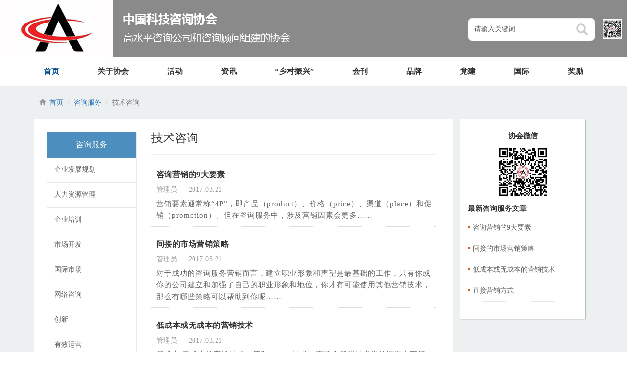

--- FILE ---
content_type: text/html;charset=UTF-8
request_url: http://www.chinaconsulting.org.cn/jszx/index.jhtml
body_size: 19665
content:
<!DOCTYPE html>
<html lang="zh-cn">
<head>
<title>技术咨询 - 中国科技咨询协会</title>
<meta charset="UTF-8">
<meta http-equiv="Content-Type" content="text/html; charset=utf-8" />
<meta name="viewport" content="width=device-width, initial-scale=1">
<meta http-equiv="keywords" content="" />
<meta http-equiv="description" content="" />
<meta http-equiv="X-UA-Compatible" content="IE=edge"/>
<link rel="stylesheet" type="text/css" href="/r/cms/www/default/css/bootstrap.css">
<link rel="stylesheet" type="text/css" href="/r/cms/www/default/css/common.css">
<link rel="stylesheet" type="text/css" href="/r/cms/www/default/css/model.css">
<link rel="stylesheet" type="text/css" href="/r/cms/www/default/css/ihover.css">
<script src="/r/cms/www/default/js/jquery.min.js"></script>
<script src="/r/cms/www/default/js/bootstrap.min.js"></script>
<script src="/r/cms/www/default/js/zzx_common.js"></script>

<script src="/r/cms/jquery.js" type="text/javascript"></script>
<script src="/r/cms/front.js" type="text/javascript"></script>
<script type="text/javascript" src="/r/cms/www/default/js/jquery.SuperSlide.js"></script>
<script type="text/javascript" src="/r/cms/www/default/js/jquery.form.js"></script>
<!--[if lt IE 9]> 
<script src="/r/cms/www/default/js/html5shiv.min.js"></script>
<script src="/r/cms/www/default/js/respond.min.js"></script>
<![endif]-->
<script type="text/javascript">
$(function() {
    Cms.channelViewCount("","147");
    Cms.siteFlow("", location.href, document.referrer,"true");
});
</script>
</head>
<body>
    <!--header begin-->
<!--header begin-->
<header class="r-postion hidden-xs">
	<a class="pull-left" href="/" title="首页"><img src="/r/cms/www/default/img/zzx/logo.jpg" alt="logo"></a>
	<form id="searchForm" action="/search.jspx" target="_blank" role="form"
		class="navbar-form pull-right">
		<input name="q" value="请输入关键词" onkeypress="qkeypress()"
			onfocus="if(this.value=='请输入关键词')this.value=''" onblur="if(this.value=='')this.value='请输入关键词'"
			maxlength="50" autocomplete="off" type="text" class="form-control" placeholder="search">
		<a href="javascript:void(0)" onclick="javascript:$('#searchForm').submit();" class="ico-search"
			title="搜索"><span class="glyphicon glyphicon-search"></span></a>
	</form>
	<a href="#" class="two-code"><img src="/r/cms/www/default/img/zzx/code.png"></a>
    <div class="lg-code"><img src="/r/cms/www/default/img/zzx/code.png"></div>
</header>
<!--header end-->
    <!--header end-->
    <!--nav begin-->
<!--nav begin-->
<style>
    /* 添加到现有样式表中 */
    .dropdown-submenu {
        position: relative;
    }

    .dropdown-submenu > .dropdown-menu {
        top: 0;
        left: 100%;
        margin-top: -6px;
        margin-left: -1px;
        border-radius: 0 6px 6px 6px;
        display: none;
    }

    .dropdown-submenu:hover > .dropdown-menu {
        display: block;
    }

    .submenu-right {
        left: 100% !important;
        right: auto;
        top: 5px !important;
    }

    /* 添加小箭头指示有子菜单 */
    .dropdown-submenu > a:after {
        display: block;
        content: " ";
        float: right;
        width: 0;
        height: 0;
        border-color: transparent;
        border-style: solid;
        border-width: 5px 0 5px 5px;
        border-left-color: #ccc;
        margin-top: 5px;
        margin-right: -10px;
    }
</style>
<nav class="navbar navbar-default nav-zzx" role="navigation">
    <div class="container-fluid">
        <div class="navbar-header">
            <button type="button" class="navbar-toggle collapsed" data-toggle="collapse"
                data-target="#zzx-navbar-collapse" aria-expanded="false">
                <span class="sr-only">Toggle navigation</span> <span class="icon-bar"></span> <span
                    class="icon-bar"></span> <span class="icon-bar"></span>
            </button>
            <a class="navbar-brand visible-xs" style="margin: 0; padding: 0;" href="/" title="首页"><img
                src="/r/cms/www/default/img/zzx/m-logo.jpg" width="40%"></a>
        </div>
        <div class="collapse navbar-collapse" id="zzx-navbar-collapse">
            <ul class="nav navbar-nav" style="justify-content: center; align-items: center;display:flex">
                <li class="active "><a href="/">首页</a></li>
                <li class="dropdown r-position"><a href="#"
                    onclick="javascript:window.location.href='/gyxh/index.jhtml'" class="dropdown-toggle"
                    data-toggle="dropdown">关于协会</a>
                    <ul class="dropdown-menu hidden-xs" role="menu">
                        <li><a href="/xhjs.jhtml">协会介绍</a></li>
                        <li><a href="/xhdsj/index.jhtml">协会大事记</a></li>
                        <li><a href="/xhgz/index.jhtml">协会规章</a></li>
                        <li><a href="/hyzs/index.jhtml">会员展示</a></li>
                        <li><a href="/lxwm.jhtml">联系我们</a></li>
                    </ul></li>
                <li ><a href="/xhhd/index.jhtml">活动</a></li>
                <li class="r-position"><a href="/dtzx/index.jhtml">资讯</a></li>
                <li class="dropdown r-position">
                    <a href="#" onclick="javascript:window.location.href='/xczx/index.jhtml'"
                       class="dropdown-toggle" data-toggle="dropdown">“乡村振兴”</a>
                    <ul class="dropdown-menu hidden-xs" role="menu" style="display: none;">
                        <li><a href="/gjzc/index.jhtml">国家政策</a></li>
                        <li class="dropdown-submenu">
                            <a href="#" onclick="javascript:window.location.href='/zjsj/index.jhtml'">最佳实践</a>
                            <ul class="dropdown-menu submenu-right">
                                <li><a href="/qwgc/index.jhtml">千万工程</a></li>
                                <li><a href="/qcgs/index.jhtml">千村故事</a></li>
                                <li><a href="/yxal/index.jhtml">优秀案例</a></li>
                            </ul>
                        </li>
                        <li><a href="/fmgs/index.jhtml">封面故事</a></li>
                        <li><a href="/zxypx/index.jhtml">咨询与培训</a></li>
                    </ul>
                </li>
                <li class="r-position"><a href="/xhhk/index.jhtml">会刊</a></li>
                <li class="r-position"><a href="/ppjsh/index.jhtml">品牌</a></li>
                <li class="r-position"><a href="/dzjs/index.jhtml">党建</a></li>
                <li class="r-position"><a href="/gjhz/index.jhtml">国际</a></li>
                <li class="dropdown -position"><a href="#"
                    onclick="javascript:window.location.href='/jl/index.jhtml'" class="dropdown-toggle"
                    data-toggle="dropdown">奖励</a>
                    <ul class="dropdown-menu hidden-xs" role="menu" style="display: none;">
                        <li><a href="/channelList.jspx?channelId=103">咨询创新奖</a></li>
<!--                        <li><a href="/channelList.jspx?channelId=104">女性风采奖</a></li>-->
                    </ul></li>
            </ul>
        </div>
    </div>
</nav>
<!--nav end-->
<script>
    // 确保二级菜单在移动设备上正常工作
    $(document).ready(function(){
        $('.dropdown-submenu > a').on("click", function(e){
            $(this).next('ul').toggle();
            e.stopPropagation();
            e.preventDefault();
        });
    });
</script>
    <!--nav end-->
    <!--container begin-->
    <div class="bg-blue">
        <div class="container">
<!--url begin-->
<ol class="breadcrumb">
	<li><span class="ico-home"></span><a href="/">首页</a></li> 
	<li><a href="/zzfw.jspx?channelId=81">咨询服务</a></li>  

	<li class="active">技术咨询 
	</li> 
	 
</ol>
<!--url end-->        </div>
        <div class="container pt20">
<div class="col-sm-9 cols-xs-12 padding0">
    <!-- article-list begin-->
    <div class="channel-inner">
        <div class="col-sm-3 submenu">
            <ul class="list-unstyled">
                <li class="title">咨询服务</li>  
                 
                <li><a href="/zzfw.jspx?channelId=106">企业发展规划</a></li>   
                <li><a href="/zzfw.jspx?channelId=126">人力资源管理</a></li>   
                <li><a href="/zzfw.jspx?channelId=139">企业培训</a></li>   
                <li><a href="/zzfw.jspx?channelId=140">市场开发</a></li>   
                <li><a href="/zzfw.jspx?channelId=141">国际市场</a></li>   
                <li><a href="/zzfw.jspx?channelId=142">网络咨询</a></li>   
                <li><a href="/zzfw.jspx?channelId=143">创新</a></li>   
                <li><a href="/zzfw.jspx?channelId=144">有效运营</a></li>   
                <li><a href="/zzfw.jspx?channelId=145">标准化</a></li>                    <li class="active"><a href="/zzfw.jspx?channelId=147">技术咨询</a></li>  
                <!-- <li class="active"><a href="#">创办企业</a></li>
                <li><a href="#">创业战略与计划</a></li>
                 -->
            </ul>
        </div>
        <div class="col-sm-9">
            <h3>技术咨询 </h3>
            <hr>
            <div class="channel-inner article-list" style="padding: 0">
                <!-- dynamic data begin-->
 
                <div class="media">
                    <div class="media-left">
                        <a href="#" class="hidden-xs"></a>
                    </div>
                    <div class="media-body">
                        <a href="http://www.chinaconsulting.org.cn:80/jszx/1538.jhtml" class="media-heading">咨询营销的9大要素</a>
                        <div class="msg">
                            <span class="publisher">管理员</span>&nbsp;&nbsp;&nbsp;&nbsp; <span
                                class="time">2017.03.21</span>
                        </div>
                        <div class="brief">营销要素通常称“4P”，即产品（product）、价格（price）、渠道（place）和促销（promotion）。但在咨询服务中，涉及营销因素会更多……</div>
                    </div>
                </div>
                
                <div class="media">
                    <div class="media-left">
                        <a href="#" class="hidden-xs"></a>
                    </div>
                    <div class="media-body">
                        <a href="http://www.chinaconsulting.org.cn:80/jszx/1537.jhtml" class="media-heading">间接的市场营销策略</a>
                        <div class="msg">
                            <span class="publisher">管理员</span>&nbsp;&nbsp;&nbsp;&nbsp; <span
                                class="time">2017.03.21</span>
                        </div>
                        <div class="brief">对于成功的咨询服务营销而言，建立职业形象和声望是最基础的工作，只有你或你的公司建立和加强了自己的职业形象和地位，你才有可能使用其他营销技术，那么有哪些策略可以帮助到你呢……</div>
                    </div>
                </div>
                
                <div class="media">
                    <div class="media-left">
                        <a href="#" class="hidden-xs"></a>
                    </div>
                    <div class="media-body">
                        <a href="http://www.chinaconsulting.org.cn:80/jszx/1536.jhtml" class="media-heading">低成本或无成本的营销技术</a>
                        <div class="msg">
                            <span class="publisher">管理员</span>&nbsp;&nbsp;&nbsp;&nbsp; <span
                                class="time">2017.03.21</span>
                        </div>
                        <div class="brief">低成本/无成本的营销技术，简称LC/NC技术，更适合那些技术类的咨询专家们，因为他们在本质上更具有“技术”特征，本文将向你推荐一些LC/NC营销技术……</div>
                    </div>
                </div>
                
                <div class="media">
                    <div class="media-left">
                        <a href="#" class="hidden-xs"></a>
                    </div>
                    <div class="media-body">
                        <a href="http://www.chinaconsulting.org.cn:80/jszx/1535.jhtml" class="media-heading">直接营销方式</a>
                        <div class="msg">
                            <span class="publisher">管理员</span>&nbsp;&nbsp;&nbsp;&nbsp; <span
                                class="time">2017.03.21</span>
                        </div>
                        <div class="brief">直接营销方式有很多，常见的方式有广告与宣传手册，而这两种方式各有利弊……</div>
                    </div>
                </div>
                 <br /> <div class="cls">
<nav class="text-center">
    <ul class="pagination">
         
        <li  class="active" ><a href="#"
            onclick="location.href=encodeURI('index_1.jhtml');">1</a></li> 
    </ul>
</nav>
</div> 
                <!-- <div class="media">
                                <div class="media-left">
                                    <a href="#" class="hidden-xs"></a>
                                </div>
                                <div class="media-body">
                                    <a href="#" class="media-heading">国际生态化咨询的发展趋势</a>
                                    <div class="msg">
                                        <span class="publisher">张小萌</span>&nbsp;&nbsp;&nbsp;&nbsp;<span class="time">2016.10.12</span>
                                    </div>
                                    <div class="brief">活动简介：其实对于创业公司来讲，早期融资并不是非得选择风投机构，这里资深投资人兼创业者为大家介绍</div>
                                </div>
                            </div> -->
                <!-- dynamic data end-->
            </div>
        </div>
    </div>
    <!-- article-list end-->
</div>
<div class="col-sm-3 hidden-xs col-right">
    <div class="block-shadow">
        <div align="center">
            <h4>
                <strong>协会微信</strong>
            </h4>
            <img src="/r/cms/www/default/img/zzx/code.png" class="img-responsive" width="50%">
        </div>
        <h4>
            <strong>最新咨询服务文章</strong>
        </h4>
        <ul class="list-unstyled">
                         <li><a href="http://www.chinaconsulting.org.cn:80/jszx/1538.jhtml">咨询营销的9大要素</a> <span class="publisher"></span>
            </li>             <li><a href="http://www.chinaconsulting.org.cn:80/jszx/1537.jhtml">间接的市场营销策略</a> <span class="publisher"></span>
            </li>             <li><a href="http://www.chinaconsulting.org.cn:80/jszx/1536.jhtml">低成本或无成本的营销技术</a> <span class="publisher"></span>
            </li>             <li><a href="http://www.chinaconsulting.org.cn:80/jszx/1535.jhtml">直接营销方式</a> <span class="publisher"></span>
            </li>  
        </ul>
    </div>
</div>
        </div>
    </div>
    <!--container end-->
    <!--footer begin-->
<!--footer begin-->
<footer class="hidden-xs">
    <div class="col-sm-10">
        <div class="media">
            <div class="pull-left">友情链接：</div>
            <div class="media-body">
                <ul class="list-inline link-list">
                     
                    <li><a href="http://www.most.cn" onclick="$.get('/friendlink_view.jspx?id=9')"
                        target="_blank">科学技术部</a>  | </li>
                         
                    <li><a href="http://www.kejiwang.cc" onclick="$.get('/friendlink_view.jspx?id=19')"
                        target="_blank">科集网</a>  | </li>
                         
                    <li><a href="http://www.chinagazelle.cn" onclick="$.get('/friendlink_view.jspx?id=20')"
                        target="_blank">中国瞪羚</a> </li>
                          
                </ul>
            </div>
        </div>
        <ul class="list-inline">
            <li><a href="/gyxh/index.jhtml">关于我们</a></li>
            <li><a href="/lxwm.jhtml">联系我们</a></li>
            <li><a href="/jeeadmin/jeecms/login.do">后台登录</a></li>
        </ul>
        <div class="copyright">
            中国科技咨询协会 版权所有 <a href="http://www.miibeian.gov.cn/" target="_blank">京ICP备10216836号</a>
        </div>
    </div>
    <div class="col-sm-2">
        <img src="/r/cms/www/default/img/zzx/code.png" width="100px" height="100px">
    </div>
</footer>
<!--footer end-->
<!--mobile begin-->
<footer class="m-footer visible-xs">
    <ul class="list-inline">
        <li><a href="/gyxh/index.jhtml">关于我们</a></li>
        <li><a href="/lxwm.jhtml">联系我们</a></li>
        <li><a href="/jeeadmin/jeecms/login.do">后台登录</a></li>
    </ul>
</footer>
<!--mobile end-->
<!-- words&problem begin-->
<div class="fixed-infor hidden-xs">
    <a class="ico-words" href="#" title="留言" data-toggle="modal" data-target="#message"></a> <a
        class="ico-problem" href="/cjwt/index.jhtml" title="常见问题"></a>
</div>
<!-- words&problem begin-->
<div class="modal fade" id="message">
    <div class="modal-dialog">
        <div class="modal-content">
            <div class="modal-header">
                <button type="button" class="close" data-dismiss="modal" aria-hidden="true">&times;</button>
                <h4 class="modal-title" id="myModalLabel"><font color="red">*</font>&nbsp;留言板</h4>
            </div>
            <form id="mesjvForm" role="form" class="form-horizontal" action="/message_add.jspx"
                method="post">
                <div class="modal-body">
                    <div class="form-group">
                        <div class="col-sm-12">
                            <textarea id="contents" name="contents" rows="7" class="form-control" placeholder="请输入留言内容"></textarea>
                        </div>
                    </div>
                    <div class="form-group">
                        <label class="col-sm-2 control-label"><font color="red">*</font>&nbsp;手机号：</label>
                        <div class="col-sm-10">
                            <input id="phoneNum" name="phoneNum" type="text" placeholder="请填写手机号，方便我们联系"
                                class="form-control">
                        </div>
                    </div>
                </div>
                <div class="modal-footer">
                    <button type="button" class="btn btn-default" data-dismiss="modal">取消</button>
                    <button type="button" class="btn btn-primary" id="mesSubmit">提交</button>
                </div>
            </form>
        </div>
    </div>
</div>
<div class="modal fade" id="messageSuccess">
    <div class="modal-dialog">
        <div class="modal-content">
            <div class="modal-header">
                <h4 class="modal-title" id="myModalLabel">已提交</h4>
            </div>
        </div>
    </div>
</div>
    <!--footer end-->
</body>
</html>

--- FILE ---
content_type: text/css
request_url: http://www.chinaconsulting.org.cn/r/cms/www/default/css/common.css
body_size: 3242
content:
/*通用css v1.0*/

/*common*/
header,nav,footer{ display: block;}
::selection{ background: #ef2123; color: #fff;}
html,body{ font-family: Microsoft YaHei,"微软雅黑"; color: #333;}
.r-postion{ position: relative;}
.padding0{ padding: 0;}
.cls{ clear: both;}
.text-light{ color: #cc1616;}
a:hover{ text-decoration: none;}
.bg-blue{ background: #ecf0f1;}
.pt20{ padding-bottom: 20px;}
.block-shadow{
    background: #fff;
    padding: 15px;
    overflow: hidden;
    clear:both;
    -webkit-box-shadow: 1px 1px 2px rgba(0,0,0,.3);
    -moz-box-shadow: 1px 1px 2px rgba(0,0,0,.3);
    -o-box-shadow: 1px 1px 2px rgba(0,0,0,.3);
    box-shadow: 1px 1px 2px rgba(0,0,0,.3);}
/* header */
header{
    height: 116px;
    background: #8a8a8a;
}
header .navbar-form{
    position: absolute;
    top: 28px;
    right: 50px;
}
header .navbar-form .form-control{
  height: 48px;
  width: 260px;
  border-radius: 10px;
}
header .navbar-form .glyphicon-search{
    position: absolute;
    top: 12px;
    right: 30px;
    cursor: pointer;
    font-size: 24px;
    color: #ccc;
}
header .two-code{
    position: absolute;
    top: 39px;
    right: 10px;
}
header .two-code:hover + .lg-code{ display: block; }
header .two-code img{
    width: 40px;
    height: 40px;
}
header .lg-code{
    display: none;
    position: absolute;
    top: 90px;
    right: 10px;
    z-index: 10;
}
header .lg-code img{
    width: 120px;
    height: 120px;
}
/* nav */
.nav-zzx{
    background-color: #fff;
    border: none;
    text-align: center;
    margin-bottom: 0;
}
.nav-zzx .navbar-nav{
    width: 100%;
}

.nav-zzx .navbar-nav > li > a{
    font-size: 16px;
    color: #333;
    font-weight: bold;
    padding:20px 39px;
}
.nav-zzx .navbar-nav > li > a:hover,
.nav-zzx .navbar-nav > .active > a,
.nav-zzx .navbar-nav > .active > a:hover{
    color: #004B8F;
    background: #fff;
}
.navbar-default .navbar-nav > .open > a, .navbar-default .navbar-nav > .open > a:hover, .navbar-default .navbar-nav > .open > a:focus{
    background: #fff;
}
.nav-zzx .navbar-nav .dropdown-menu{
    position: absolute;
    top: 59px;
    left: 25%;
    width: 50%;
}
.nav-zzx .navbar-nav .dropdown-menu > li > a{
    line-height: 2;
}
.nav-zzx .navbar-nav .dropdown-menu > li > a:hover{
    background-color: #004B8F;
    color: #fff;
}

/* footer */
footer{
    background: #8a8a8a;
    color: #fff;
    line-height: 2;
    padding:20px 50px;
    overflow: hidden;
}
footer a{
    color: #fff;
    padding-right: 5px;
}
footer a:hover{
    color: #000;
    text-decoration: none;
}
/* url */
.breadcrumb{
    margin-top: 20px;
    background-color: #ecf0f1;
    border-radius: 0px;
    padding: 0px 0px 0px 10px;
    line-height: 2;
}
.ico-home{
    display: inline-block;
    width: 16px;
    height: 16px;
    margin-right: 5px;
    background: url(../img/sprite.png) no-repeat;
}
.ico-home{ background-position: 0 -90px;}
/* mobile */
.m-footer{ padding:10px;text-align: center;}
.m-footer ul{ margin: 0;}
@media (max-width: 767px){
    .breadcrumb{ margin-top: 10px; margin-bottom: 10px;}
}
.border-red{
	border-color: #F02C2C;
}


--- FILE ---
content_type: text/css
request_url: http://www.chinaconsulting.org.cn/r/cms/www/default/css/model.css
body_size: 8908
content:
/* model.css */
/*about*/
.zzk-about,.zzk-news{ background: #fff; overflow: hidden; margin: 0;}
.zzk-about > li { margin-top: 60px; margin-bottom: 80px; text-align: center;}
.zzk-about > li > a > i{ display:block; color: #666; font-size: 20px; font-style: normal; margin-top: 5px;}
.zzk-about > li > a:hover{ opacity: .8;}
.zzk-about > li > a:hover i{ color: #004B8F;}
.ico-intro,.ico-event,.ico-rule,.ico-member{
    display: inline-block;
    width: 90px;
    height: 80px;
    background: url(../img/sprite.png) no-repeat;
}
.ico-intro{ background-position: -190px 0;}
.ico-event{ background-position: -284px 0;}
.ico-rule{ background-position: -374px 0;}
.ico-member{ background-position: -464px 0;}
/*about-event*/
.select-bar{ padding:20px 20px 10px ; background: #e8e8e8;margin-top: 15px;}
.select-bar ul li a,.select-bar ul li.select-year select{ display: inline-block; background: #727272; color: #fff; border-radius: 2px;padding: 4px 8px;}
.select-bar ul li a:hover,.select-bar ul li.active a{ background: #cc1616;}
.select-result table tr th{ color: #727272; vertical-align: middle; width: 150px;}
.select-result table tr td{ padding: 15px; line-height: 2;}
/*news*/
.channel-inner{ 
    padding:5px 20px 15px; 
    background:#fff;
    min-height: 580px;
    overflow: hidden;
}
h3.news-title{ 
    font-size: 16px; 
    background: #fff; 
    padding: 20px 10px 10px; 
    margin: 0;
    border-bottom: 1px solid #ddd;
}
h3.news-title a{ font-size: 14px;}
.zzk-news{ padding:15px 20px;}
.zzk-news .media-body > ul > li{ 
    margin-left: 10px; 
    line-height: 2; 
    padding-left: 20px; 
    background: url(../img/sprite.png) no-repeat -22px -88px;
}
.zzk-news .media-body > ul > li > a{ color: #333;}
.zzk-news .media-body > ul > li > a:hover{ color: #004B8F;}
.col-right ul{ margin-bottom: 20px;}
.col-right ul li{ line-height: 2;}
.col-right ul li a{ color: #666;}
.col-right ul li a:hover{ color: #23527c;}
.col-right h5{ color: #666; font-size: 15px;}
.col-right h4{   font-size: 15px;}
.col-right h4 a{ font-size: 14px;}
.col-right .btn{ margin: 15px 0px; width: 90%; }
.col-right ul li{ line-height: 1.6; padding-left: 10px; background: url(../img/sprite.png) no-repeat 0 -108px; border-bottom: 1px dotted #e8e8e8; padding: 10px;}
.col-right ul li span{ display: block; color: #999;}
/* cooperation */
.article-list,.article-con{ padding: 20px;}
.article-list .media {
    padding-bottom: 10px;
    padding-top: 10px;
    border-bottom: 1px dotted #ddd;
    -webkit-transition: all 0.4s ease;
    transition: all 0.4s ease;
    overflow: hidden;
    letter-spacing: 0.5px;
}
.article-list .media .media-left .pic {
    display: block;
    margin-right: 10px;
    width: 160px;
    height: 100px;
    background: no-repeat center center;
    background-size: cover;
}
.article-list .media .media-left .picnh {
    display: block;
    margin-right: 10px;
    width: 160px;
    background: no-repeat center center;
    background-size: cover;
}
.article-list .media .media-heading{ font-weight:bold;font-size: 16px; color: #333; transition:all .3s ease-in 0s;} 
.article-list .media .media-heading:hover{ color: #23527c;}
.article-list .media .msg,.article-con .msg{ font-size: 14px; color: #999; margin: 10px 0 6px;}
.article-list .media .brief{ color: #666; text-overflow:ellipsis;}
.article-con h3{ line-height: 1.6}
.article-list i{ font-style: normal; color: #cc1616;}


/*periodical*/
.zzk-periodical .media-body{
    padding-left: 15px;
}
.zzk-periodical .media-body h5{
    margin-top: 20px;
}
.zzk-periodical .per-list{
    line-height: 2;
}
.zzk-periodical .per-list li a{ color: #666;}
.zzk-periodical .per-list li a:hover{ color: #23527c;}

/* rewards */
.brief{ line-height: 1.6; font-size: 15px; letter-spacing: 1px; padding-top:0px;}
.btn-block{ margin-top: 2px;}
.btn-block .btn{ margin-bottom: 15px; padding: 10px 20px; color: #fff; width: 130px;}
.btn-block .btn:hover{ opacity: .8;}
.btn-pro,.btn-review,.btn-entered,.btn-search{ background: #3a87bf;}
.btn-search,.btn-search:hover{ color: #fff;}
.btn-block .btn-app{ background: #3764bf;}
.btn-block .btn-method{ background: #3aa4bf;}
.btn-block .btn-entered{ padding: 5px 20px;}
.btn-block .btn-regist{ background: #3aa4bf; padding: 15px 30px; width: 165px; }
/*rewards-list*/
.bg-year{ background: url(../img/bg-year.png) no-repeat; height: 70px; margin-top: 16px; }
.bg-year select{ width:100px; padding: 8px; background-color: #F2F9F9; color: #000; border-radius: 5px; margin: 15px 20px; }
.bg-yearq{ height: 70px; margin-top: 16px; }
.bg-yearq select{ width:100px; padding: 8px; background-color: #fff; color: #414F58; border-radius: 5px; margin: 15px 20px; }
.rewarder{ margin: 20px; overflow: hidden; }
.rewarder li{ margin-top: 20px; border-bottom: 1px dotted #ccc; }
.rewarder  .media-heading{ font-weight:bold;font-size: 16px; color: #333; transition:all .3s ease-in 0s;} 
.rewarder li strong{ font-size: 16px; }
.rewarder li p:last-child{ color: #999; margin: 10px 0 20px; }
/*detail*/
.article-con h5{ font-size: 16px; font-weight: bold;}
.article-con p,.article-list p{ line-height: 2; color: #666;}
.article-con p img,.article-con img{ max-width:100%;height:auto;}
.article-con table,.article-list table{ width:100%;height:auto;}
/* member */
.zzk-member{
    padding-top: 20px;
}
.zzk-member .nav-tabs {
    border-bottom: 1px solid #ccc;
}
.zzk-member .nav-tabs > li > a {
    color: #666;
    border: none;
    font-size: 16px;
}
.zzk-member .nav-tabs > li > a:hover {
    color: #004B8F;
    background: #fff;
}
.zzk-member .nav-tabs > li.active > a,
.zzk-member .nav-tabs > li.active > a:hover,
.zzk-member .nav-tabs > li.active > a:focus{
    color: #004B8F;
    background-color: #fff;
    border: none;
    border-bottom: 1px solid #004B8F;
}
.zzk-member .tab-content{ padding-top: 10px;}
.zzk-member .tab-content .thumbnail{ border-radius: 0;}
.zzk-member .tab-content .thumbnail{ position: relative;}
.zzk-member .tab-content .thumbnail span{ display: inline-block; z-index: 100001; background:rgba(255,255,255,.8); width:100%; height: 40px; line-height: 40px; text-align: center; position: absolute; right: 0; bottom: 0; color: #333;}
.unit .zzx-thumb,.personal .zzx-thumb{ display:inline-block;background-color: #fff;border: 1px solid #ddd; padding: 6px; margin-bottom: 10px;}
.personal .zzx-thumb{ position: relative;}
.personal .zzx-thumb span{ display: inline-block; z-index: 100001; background:rgba(255,255,255,.8); width:100%; height: 40px; line-height: 40px; text-align: center; position: absolute; right: 0; bottom: 0; color: #333;}
.unit .zzx-thumb:hover,.personal .zzx-thumb:hover{ opacity: .8;}
.unit .zzx-thumb { position: relative;}
.unit .zzx-thumb span{ display: inline-block; z-index: 100001; background:rgba(255,255,255,.8); width:100%; height: 40px; line-height: 40px; text-align: center; position: absolute; right: 0; bottom: 0; color: #333;}
/*service*/
.submenu ul{ border: 1px solid #e8e8e8; margin-top: 20px; margin-left: -10px; min-height: 500px;}
.submenu ul li a{ display: inline-block; padding:15px; width: 100%; height:auto; color: #666; border-bottom:1px solid #e8e8e8;}
.submenu ul li:hover a,.submenu ul li.active a{ color: #4C8EBE;}
.submenu ul li:first-child{ padding:15px; background: #4C8EBE; color: #fff; text-align: center; font-size: 16px;}
/*apply*/
.btn-apply{ background: #3a87bf; color: #fff; box-shadow: 1px 1px 1px #333; padding: 8px 30px; font-size: 16px; margin-top: 20px;}
.btn-apply:hover,.btn-apply:focus{ color: #fff; opacity: .9;}
/*committee*/
.col-right .photos ul li{ background: none;}
.col-right .photos ul li img{ width: 218px; height: 118px; }
.control{ position: absolute; top: 25px; right: 30px;}
/*search*/
.select-bar table tbody tr td{ border: none; vertical-align: middle;}
.select-bar table tbody tr td:nth-child(odd){ text-align: right;}
/*question*/
.qa-list ul li{ line-height: 1.8; border-bottom: 1px dotted #e8e8e8;}
.qa-list ul li h5{ line-height: 1.8;  font-weight: bold; padding-top: 10px;}
.qa-list ul li p{ color: #666;}
/* mistake-Page */
.bg-mistake{
    background-color: #E9EDEE;
}
.mistakePage{ 
    width: 800px;
    margin: 180px auto; 
    padding: 0px 20px;
}
.mistakePage span{
    font-size: 20px;
    color: #999;
    display: block;
    margin: 30px 0px 10px 18%;
}
.mistakePage ul li{
    float: left;
    margin-left: 90px;
    color: #277CBC;
}
/* mobile */
@media(max-width: 767px){
    .zzk-about > li { margin-top: 20px; margin-bottom: 20px;}
    .select-result table tr th{ width: auto;}
    .select-bar ul li.select-year{ float: none;}
    .select-bar ul li a{ display: inline-block; background: #e8e8e8; color: #727272; border-radius: 2px;padding: 4px;}
    .select-bar ul li a:hover,.select-bar ul li.active a{ color: #fff;}
    .zzk-member .nav-tabs > li > a{ padding:10px 5px; font-size: 14px;}
    .zzk-member .tab-content{padding-top: 0;}
    .zzk-member .thumbnail{ margin-bottom: 10px;}
}

--- FILE ---
content_type: application/javascript; charset=utf-8
request_url: http://www.chinaconsulting.org.cn/r/cms/www/default/js/zzx_common.js
body_size: 2456
content:
/*
 * 首页通用js
 */

//导航栏
$(document).ready(function() {
	$(".navbar .dropdown").hover(function() {
		$(this).children(".dropdown-menu").slideToggle(100);
	});

	$("#mesSubmit").click(function() {
		var contents = $("#contents").val();
		var phoneNum = $("#phoneNum").val();
		if (contents.trim() == '') {
			$("#contents").addClass('border-color-red').focus();
			return;
		}
		if (phoneNum.trim() == '') {
			$("#phoneNum").addClass('border-color-red').focus();
			return;
		}
		if(!checkPhone(phoneNum)){
			$("#phoneNum").addClass('border-color-red').focus();
			return;
		}
		$("#contents").val("");
		$("#phoneNum").val("");
		$(this).attr("data-dismiss", "modal");
		$.post("/message_add.jspx", {
			contents : contents,
			phoneNum : phoneNum
		}, function(result) {
			if (result.success) {
				alert('提交成功！');
			}
		});
	});
	$("#enteredSubmit").click(function() {
		var personName = $("#personName").val();
		var personNum = $("#personNum").val();
		if (personName.trim() == '') {
			$("#personName").addClass('border-color-red').focus();
			return;
		}
		if (personNum.trim() == '') {
			$("#personNum").addClass('border-color-red').focus();
			return;
		}
		if(!checkPhone(personNum)){
			$("#personNum").addClass('border-color-red').focus();
			return;
		}
		$(this).attr("data-dismiss", "modal");
		var contentId = $("#contentId").val();
		$("#personName").val("");
		$("#personNum").val("");
		$.post("/hdRegistration_add.jspx", {
			personName : personName,
			phoneNum : personNum,
			contentId:contentId
		}, function(result) {
			if (result.success) {
				alert('提交成功！');
			}
		});
	});
	
	function checkPhone(mobile){
		var isMobile = /^(((13[0-9]{1})|(15[0-9]{1})|(18[0-9]{1})|(17[0-9]{1})|(14[0-9]{1}))+\d{8})$/;  
        var isPhone = /^(?:(?:0\d{2,3})-)?(?:\d{7,8})(-(?:\d{3,}))?$/;;  
        //如果为1开头则验证手机号码  
        if (mobile.substring(0, 1) == 1) {  
            if (!isMobile.exec(mobile) && mobile.length != 11) {  
                return false;  
            }  
        } else if (mobile.substring(0, 1) == 0) { 
        	 //如果为0开头则验证固定电话号码  
            if (!isPhone.test(mobile)) {  
                return false;  
            }  
        } else {  //否则全部不通过  
            return false;  
        }  
        return true;  
	}
});
